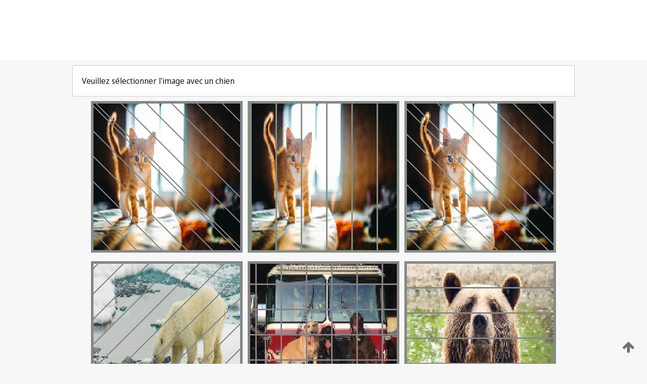

--- FILE ---
content_type: text/html;charset=UTF-8
request_url: https://patentscope.wipo.int/search/fr/detail.jsf?docId=WO2017004098
body_size: 368061
content:
<!DOCTYPE html>
<html xmlns="http://www.w3.org/1999/xhtml"><head id="j_idt2">
	<meta http-equiv="X-UA-Compatible" content="IE=edge" />
	<meta lang="fr" http-equiv="Content-Type" content="text/html;charset=utf-8" charset="utf-8" />

	
	<meta name="viewport" content="width=device-width, initial-scale=1.0, minimum-scale=1.0, maximum-scale=1.0" />
	
	<meta name="apple-mobile-web-app-capable" content="yes" />
	
	<meta name="apple-mobile-web-app-status-bar-style" content="black-translucent" />
		<meta name="Description" content="This patent search tool allows you not only to search the PCT database of about 2 million International Applications but also the worldwide patent collections. This search facility features: flexible search syntax; automatic word stemming and relevance ranking; as well as graphical results." />
		<meta name="Cache-Control" content="no-cache,no-store,must-revalidate" />
		<meta name="Expires" content="0" />
		<meta name="Pragma" content="no-cache" />
	
	<title>OMPI – Recherche dans les collections de brevets nationales et internationales</title><link type="text/css" rel="stylesheet" href="/search/javax.faces.resource/theme.css.jsf?ln=primefaces-wipo" /><link type="text/css" rel="stylesheet" href="/search/javax.faces.resource/primefaces/fa/font-awesome.css.xhtml" /><script type="text/javascript" src="/search/javax.faces.resource/omnifaces.js.jsf;jsessionid=6C7929E68F2E2E97E31FA7E2A96E018D.wapp1nB?ln=omnifaces&amp;v=2.6.9"></script><link type="text/css" rel="stylesheet" href="/search/javax.faces.resource/css/components.css.jsf;jsessionid=6C7929E68F2E2E97E31FA7E2A96E018D.wapp1nB?ln=w-ps-cc" /><link type="text/css" rel="stylesheet" href="/search/javax.faces.resource/css/components.css.jsf;jsessionid=6C7929E68F2E2E97E31FA7E2A96E018D.wapp1nB?ln=ps-cc" /><link type="text/css" rel="stylesheet" href="/search/javax.faces.resource/css/common/common.css.jsf;jsessionid=6C7929E68F2E2E97E31FA7E2A96E018D.wapp1nB" /><link type="text/css" rel="stylesheet" href="/search/javax.faces.resource/css/common/primefaces-custom.css.jsf;jsessionid=6C7929E68F2E2E97E31FA7E2A96E018D.wapp1nB" /><link type="text/css" rel="stylesheet" href="/search/javax.faces.resource/css/common/wfaces-custom.css.jsf;jsessionid=6C7929E68F2E2E97E31FA7E2A96E018D.wapp1nB" /><link type="text/css" rel="stylesheet" href="/search/javax.faces.resource/css/wipo/ps-ulf-compatibility.css.jsf;jsessionid=6C7929E68F2E2E97E31FA7E2A96E018D.wapp1nB" /><link type="text/css" rel="stylesheet" href="/search/javax.faces.resource/primefaces/components.css.xhtml;jsessionid=6C7929E68F2E2E97E31FA7E2A96E018D.wapp1nB" /><script type="text/javascript" src="/search/javax.faces.resource/primefaces/jquery/jquery.js.xhtml;jsessionid=6C7929E68F2E2E97E31FA7E2A96E018D.wapp1nB"></script><script type="text/javascript" src="/search/javax.faces.resource/primefaces/core.js.xhtml;jsessionid=6C7929E68F2E2E97E31FA7E2A96E018D.wapp1nB"></script><script type="text/javascript" src="/search/javax.faces.resource/primefaces/components.js.xhtml;jsessionid=6C7929E68F2E2E97E31FA7E2A96E018D.wapp1nB"></script><script type="text/javascript" src="/search/javax.faces.resource/primefaces/jquery/jquery-plugins.js.xhtml;jsessionid=6C7929E68F2E2E97E31FA7E2A96E018D.wapp1nB"></script><script type="text/javascript" src="/search/javax.faces.resource/jsf.js.jsf;jsessionid=6C7929E68F2E2E97E31FA7E2A96E018D.wapp1nB?ln=javax.faces"></script><style type="text/css">
		/*	When the drawerTriggering element has a top/bottom padding/margin (as the mainmenu items), 
			the position of the drawer must be updated correspondignly.*/
		.settings-drawer.b-drawer.wf-drawer-fix-position {
			top: -0.75rem;
		}	
	</style><style type="text/css">
		/*	When the drawerTriggering element has a top/bottom padding/margin (as the mainmenu items), 
			the position of the drawer must be updated correspondignly.*/
		.feedback-drawer.b-drawer.wf-drawer-fix-position {
			top: -0.75rem;
		}
		
		.feedback-message {
			margin-top: 1rem;
		}
	</style><style type="text/css">
		/*	When the drawerTriggering element has a top/bottom padding/margin (as the mainmenu items), 
			the position of the drawer must be updated correspondignly.*/
		.feedback-drawer.b-drawer.wf-drawer-fix-position {
			top: -0.75rem;
		}
	</style><script type="text/javascript">if(window.PrimeFaces){PrimeFaces.settings.locale='fr';}</script>
		<link href="/search/javax.faces.resource/w/css/wfaces.css.xhtml?v=1.0&amp;b=" rel="stylesheet" />




	<script>
		var APP_CTX='/search';
	</script>
		<script src="/search/javax.faces.resource/w/js/wfaces.js.xhtml?v=1.0&amp;b="></script><script type="text/javascript">
		epctmsg.lbl_designations_specific="Spécifiques";
		epctmsg.lbl_designations_none="Aucune";
		epctmsg.lbl_designations_all="Toutes";
		epctmsg.lbl_designations_changeSelec="Modifier la sélection";
		epctmsg.lbl_designations_chooseDesig="Choisir des désignations spécifiques";
		epctmsg.no_results_text="Aucun résultat pour :";
	</script><script type="text/javascript" src="/search/javax.faces.resource/js/psa.js.jsf;jsessionid=6C7929E68F2E2E97E31FA7E2A96E018D.wapp1nB"></script>
			<script src="https://webcomponents.wipo.int/polyfills/webcomponents-loader.js"></script>
	  		
	  		<script src="https://webcomponents.wipo.int/wipo-navbar/wipo-navbar.js"></script><script type="text/javascript" src="/search/javax.faces.resource/js/components.js.jsf;jsessionid=6C7929E68F2E2E97E31FA7E2A96E018D.wapp1nB?ln=w-ps-cc"></script></head><body dir="ltr">
<div class="wf-overlayPanel"></div><div id="pageBlockUI" class="ui-blockui-content ui-widget ui-widget-content ui-corner-all ui-helper-hidden ui-shadow">
	<div class="b-infobox b-infobox--has-spinner">
	  <h4 class="b-infobox__title">
	    Traitement en cours
	  </h4>
	  <div class="b-infobox__text">
	    <p>
	    	Veuillez attendre...
	    </p>
	  </div>
	</div></div><script id="pageBlockUI_s" type="text/javascript">$(function(){PrimeFaces.cw("BlockUI","widget_pageBlockUI",{id:"pageBlockUI",block:"@(.b-page)"});});</script>
<div class="b-page b-page--application">
	<div class="b-navigation b-navigation--has-close"><wipo-navbar appId='app-0072' applicationName='PATENTSCOPE' applicationLink='/search/fr' applicationCategory='patents' login='/search/wiposso/login' logout='/search/wiposso/logout' sso='unauthenticated' language='fr' languageOptions='[{"code":"en","name":null,"link":"/search/en/detail.jsf?docId=WO2017004098","targetTab":null},{"code":"fr","name":null,"link":null,"targetTab":null},{"code":"de","name":null,"link":"/search/de/detail.jsf?docId=WO2017004098","targetTab":null},{"code":"es","name":null,"link":"/search/es/detail.jsf?docId=WO2017004098","targetTab":null},{"code":"pt","name":null,"link":"/search/pt/detail.jsf?docId=WO2017004098","targetTab":null},{"code":"ru","name":null,"link":"/search/ru/detail.jsf?docId=WO2017004098","targetTab":null},{"code":"ja","name":null,"link":"/search/ja/detail.jsf?docId=WO2017004098","targetTab":null},{"code":"zh","name":null,"link":"/search/zh/detail.jsf?docId=WO2017004098","targetTab":null},{"code":"ko","name":null,"link":"/search/ko/detail.jsf?docId=WO2017004098","targetTab":null},{"code":"ar","name":null,"link":"/search/ar/detail.jsf?docId=WO2017004098","targetTab":null}]' userOptions='[{"code":null,"name":"REQUÊTES DE LA SESSION","link":"/search/fr/reg/user_session_queries.jsf","targetTab":"_self"},{"code":null,"name":"REQUÊTES SAUVEGARDÉES","link":"/search/fr/reg/user_queries.jsf","targetTab":"_self"},{"code":null,"name":"LOTS DE MARKUSH","link":"/search/fr/chemc/batches.jsf","targetTab":"_self"},{"code":null,"name":"DEMANDES SUIVIES","link":"/search/fr/reg/watching.jsf","targetTab":"_self"}]' helpOptions='[{"code":"contact","name":null,"link":"https://www3.wipo.int/contact/fr/area.jsp?area=patentscope-db","targetTab":null},{"code":"faq","name":null,"link":"https://www.wipo.int/patentscope/fr/faqs_patentscope.html","targetTab":null}]' helpMore='[{"code":null,"name":"COMMUNAUTÉ DES UTILISATEURS DE PATENTSCOPE","link":"https://www.linkedin.com/groups/9811620/","targetTab":"_blank"},{"code":null,"name":"AIDE PATENTSCOPE","link":"/search/fr/help/help.jsf","targetTab":"_self"},{"code":null,"name":"CONDITIONS D&#39;UTILISATION","link":"https://www.wipo.int/patentscope/fr/data/terms_patentscope.html","targetTab":"_blank"},{"code":null,"name":"POLITIQUE DE CONFIDENTIALITÉ","link":"https://www.wipo.int/tools/fr/privacy_policy-ipportal.html","targetTab":"_blank"}]' hide-search='true'><div style='background:black; height: 48px; width: 100%'></div></wipo-navbar>
		
		
		<div class="b-navigation-floater-bottom">
			<a class="fa fa-fw fa-arrow-up" style="text-decoration:none; float: right; color: #707070; font-size: 26px; margin: 20px;" onclick="wscrollToTop();"></a>
		</div>
		
	</div>


	
	
	
	<div id="popups">
	</div>
	
	
	
	
	<div class="c-left-watermark">
	</div><div class="ps-no-content">
<form id="psCaptchaForm" name="psCaptchaForm" method="post" action="/search/fr/detail.jsf;jsessionid=6C7929E68F2E2E97E31FA7E2A96E018D.wapp1nB?docId=WO2017004098" enctype="application/x-www-form-urlencoded">
<input type="hidden" name="psCaptchaForm" value="psCaptchaForm" />
<span id="psCaptchaForm:psCaptchaPanel">
		
		<div class="b-step b-pointer-scope">
	 
			 <div class="b-step__content">
		    	
		    	<div class="b-step__content-top">
						
	<div class="b-view-panel    ">
		<div class="b-view-panel__content ">
			
			<div class="b-view-panel__fold-in">
				<div class="b-view-panel__section ">Veuillez sélectionner l'image avec un chien
				</div>
			</div>
		</div>
		
		<div class="b-view-panel__actions">
			<div class="b-view-panel__action-secondary">
			</div>
			<div class="b-view-panel__action-primary">
			</div>
		</div>


	</div>
				
				<div style="display: flex; justify-content: center;"><table id="psCaptchaForm:graph">
<tbody>
<tr>
<td><a id="psCaptchaForm:click1" href="#" class="ui-commandlink ui-widget" onclick="PrimeFaces.ab({s:&quot;psCaptchaForm:click1&quot;,u:&quot;psCaptchaForm:psCaptchaPanel&quot;});return false;"><img id="psCaptchaForm:image1" src="[data-uri]" alt="" class="ps-captcha-img" /></a></td>
<td><a id="psCaptchaForm:click2" href="#" class="ui-commandlink ui-widget" onclick="PrimeFaces.ab({s:&quot;psCaptchaForm:click2&quot;,u:&quot;psCaptchaForm:psCaptchaPanel&quot;});return false;"><img id="psCaptchaForm:image2" src="[data-uri]" alt="" class="ps-captcha-img" /></a></td>
<td><a id="psCaptchaForm:click3" href="#" class="ui-commandlink ui-widget" onclick="PrimeFaces.ab({s:&quot;psCaptchaForm:click3&quot;,u:&quot;psCaptchaForm:psCaptchaPanel&quot;});return false;"><img id="psCaptchaForm:image3" src="[data-uri]" alt="" class="ps-captcha-img" /></a></td>
</tr>
<tr>
<td><a id="psCaptchaForm:click4" href="#" class="ui-commandlink ui-widget" onclick="PrimeFaces.ab({s:&quot;psCaptchaForm:click4&quot;,u:&quot;psCaptchaForm:psCaptchaPanel&quot;});return false;"><img id="psCaptchaForm:image4" src="[data-uri]" alt="" class="ps-captcha-img" /></a></td>
<td><a id="psCaptchaForm:click5" href="#" class="ui-commandlink ui-widget" onclick="PrimeFaces.ab({s:&quot;psCaptchaForm:click5&quot;,u:&quot;psCaptchaForm:psCaptchaPanel&quot;});return false;"><img id="psCaptchaForm:image5" src="[data-uri]" alt="" class="ps-captcha-img" /></a></td>
<td><a id="psCaptchaForm:click6" href="#" class="ui-commandlink ui-widget" onclick="PrimeFaces.ab({s:&quot;psCaptchaForm:click6&quot;,u:&quot;psCaptchaForm:psCaptchaPanel&quot;});return false;"><img id="psCaptchaForm:image6" src="[data-uri]" alt="" class="ps-captcha-img" /></a></td>
</tr>
</tbody>
</table>

			 	</div><div id="psCaptchaForm:j_idt5054" class="ui-blockui-content ui-widget ui-widget-content ui-corner-all ui-helper-hidden ui-shadow"></div><script id="psCaptchaForm:j_idt5054_s" type="text/javascript">$(function(){PrimeFaces.cw("BlockUI","bui",{id:"psCaptchaForm:j_idt5054",block:"psCaptchaForm:graph",triggers:"psCaptchaForm:click1 psCaptchaForm:click2 psCaptchaForm:click3 psCaptchaForm:click4 psCaptchaForm:click5 psCaptchaForm:click6",animate:false});});</script>
		    	</div>
		    	
		    	<div class="b-step__content-bottom">
		    	</div>
			 	
			 </div>
</div></span><input type="hidden" name="javax.faces.ViewState" id="j_id1:javax.faces.ViewState:0" value="4008953860012255025:4630430047744297966" autocomplete="off" />
</form></div>
	
	
	
	
	<div class="c-footer"> # - 
	</div>
</div><script type="text/javascript" id="j_idt26">
		if(typeof(load_w_scripts) != 'undefined') load_w_scripts();
	</script><script type="text/javascript" id="init_w_ps_components">
			load_w_ps_cc_scripts();
		</script><script type="text/javascript">OmniFaces.DeferredScript.add('/search/javax.faces.resource/js/components.js.jsf?ln=ps-cc');</script></body>
</html>